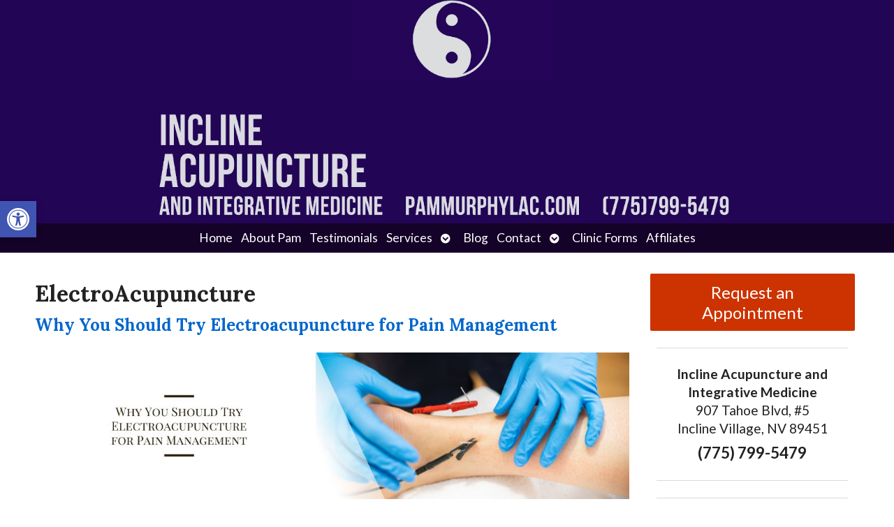

--- FILE ---
content_type: text/css
request_url: https://pammurphylac.com/wp-content/uploads/elementor/css/post-3449.css?ver=1768341063
body_size: 42
content:
.elementor-3449 .elementor-element.elementor-element-c18cb74:not(.elementor-motion-effects-element-type-background), .elementor-3449 .elementor-element.elementor-element-c18cb74 > .elementor-motion-effects-container > .elementor-motion-effects-layer{background-color:#230556;background-image:url("https://pammurphylac.com/wp-content/uploads/2021/09/Incline-Header-Logo1.png");background-position:center center;background-repeat:no-repeat;background-size:contain;}.elementor-3449 .elementor-element.elementor-element-c18cb74 > .elementor-container{min-height:25vw;}.elementor-3449 .elementor-element.elementor-element-c18cb74{transition:background 0.3s, border 0.3s, border-radius 0.3s, box-shadow 0.3s;}.elementor-3449 .elementor-element.elementor-element-c18cb74 > .elementor-background-overlay{transition:background 0.3s, border-radius 0.3s, opacity 0.3s;}